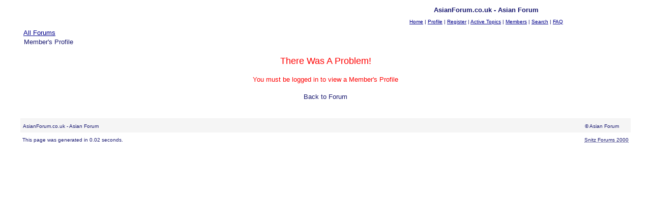

--- FILE ---
content_type: text/html; charset=utf-8
request_url: https://asianforum.co.uk/forum/pop_profile.asp?mode=display&id=109
body_size: 1602
content:
<!DOCTYPE html>
<html>
<head>
<meta name="viewport" content="width=device-width, initial-scale=1">
  <title>AsianForum.co.uk - Asian Forum - View Profile</title>
  <script language="JavaScript" type="text/javascript">
  <!-- hide from JavaScript-challenged browsers
  function openWindow(url) {
        popupWin = window.open(url,'new_page','width=400,height=400')
  }
  function openWindow2(url) {
        popupWin = window.open(url,'new_page','width=400,height=450')
  }
  function openWindow3(url) {
        popupWin = window.open(url,'new_page','width=400,height=450,scrollbars=yes')
  }
  function openWindow4(url) {
        popupWin = window.open(url,'new_page','width=400,height=525')
  }
  function openWindow5(url) {
        popupWin = window.open(url,'new_page','width=450,height=525,scrollbars=yes,toolbars=yes,menubar=yes,resizable=yes')
  }
  function openWindow6(url) {
        popupWin = window.open(url,'new_page','width=500,height=450,scrollbars=yes')
  }
  function openWindowHelp(url) {
        popupWin = window.open(url,'new_page','width=470,height=200,scrollbars=yes')
  }
  // done hiding -->
  </script>
  <style type="text/css">
  <!--
  a:link    {color:darkblue;text-decoration:underline}
  a:visited {color:blue;text-decoration:underline}
  a:hover   {color:red;text-decoration:underline}
  a:active  {color:red;text-decoration:none}
  .spnMessageText a:link    {color:darkblue;text-decoration:underline}
  .spnMessageText a:visited {color:blue;text-decoration:underline}
  .spnMessageText a:hover   {color:red;text-decoration:underline}
  .spnMessageText a:active  {color:red;text-decoration:underline}
  .spnSearchHighlight {background-color:yellow}
  input.radio {background:lightsteelblue;color:#000000}
  -->
  </style>
</head>
<body bgcolor="white" text="midnightblue" link="darkblue" alink="red" vlink="blue">  <ins data-ad-channel="b1abb8ba140ddacf357f0dd10203906a" data-biqdiq-init></ins>

  <a name="top" id="top"></a>
  <table align="center" border="0" cellpadding="0" cellspacing="0" width="100%">
    <tr>
      <td valign="top" width="50%">
        <a href="default.asp" tabindex="-1"></a>
      </td>
      <td align="center" valign="top" width="50%">
        <table border="0" cellpadding="2" cellspacing="0">
          <tr>
            <td align="center"><font face="Verdana, Arial, Helvetica" size="2"><b>AsianForum.co.uk - Asian Forum</b></font></td>
          </tr>
          <tr>
            <td align="center"><font face="Verdana, Arial, Helvetica" size="1"><a href="default.asp" onmouseover="(window.status='Homepage'); return true" onmouseout="(window.status=''); return true" tabindex="-1"><acronym title="Homepage">Home</acronym></a> | <a href="pop_profile.asp?mode=Edit" onmouseover="(window.status='Edit your personal profile...'); return true" onmouseout="(window.status=''); return true" tabindex="-1"><acronym title="Edit your personal profile...">Profile</acronym></a> | <a href="policy.asp" onmouseover="(window.status='Register to post to our forum...'); return true" onmouseout="(window.status=''); return true" tabindex="-1"><acronym title="Register to post to our forum...">Register</acronym></a> | <a href="active.asp" onmouseover="(window.status='See what topics have been active since your last visit...'); return true" onmouseout="(window.status=''); return true" tabindex="-1"><acronym title="See what topics have been active since your last visit...">Active Topics</acronym></a> | <a href="members.asp" onmouseover="(window.status='Current members of these forums...'); return true" onmouseout="(window.status=''); return true" tabindex="-1"><acronym title="Current members of these forums...">Members</acronym></a> | <a href="search.asp" onmouseover="(window.status='Perform a search by keyword, date, and/or name...'); return true" onmouseout="(window.status=''); return true" tabindex="-1"><acronym title="Perform a search by keyword, date, and/or name...">Search</acronym></a> | <a href="faq.asp" onmouseover="(window.status='Answers to Frequently Asked Questions...'); return true" onmouseout="(window.status=''); return true" tabindex="-1"><acronym title="Answers to Frequently Asked Questions...">FAQ</acronym></a></font></td>
          </tr>
        </table>
      </td>
    </tr>
  </table>
  <table align="center" border="0" cellpadding="0" cellspacing="0" width="95%">
    <tr>
      <td>
        <table width="100%" border="0">
          <tr>
            <td><font face="Verdana, Arial, Helvetica" size="2"> <a href="default.asp">All Forums</a><br>
             Member's Profile</font></td>
          </tr>
        </table>
        <p align="center"><font face="Verdana, Arial, Helvetica" size="4" color="red">There Was A Problem!</font></p>
        <p align="center"><font face="Verdana, Arial, Helvetica" size="2" color="red">You must be logged in to view a Member's Profile</font></p>
        <p align="center"><font face="Verdana, Arial, Helvetica" size="2">Back to Forum</font></p>
<br>
      </td>
    </tr>
  </table>
  <table width="95%" align="center" border="0" bgcolor="whitesmoke" cellpadding="0" cellspacing="1">
    <tr>
      <td>
        <table border="0" width="100%" align="center" cellpadding="4" cellspacing="0">
          <tr>
            <td bgcolor="whitesmoke" align="left" valign="top" nowrap><font face="Verdana, Arial, Helvetica" size="1" color="midnightblue">AsianForum.co.uk - Asian Forum</font></td>
            <td bgcolor="whitesmoke" align="right" valign="top" nowrap><font face="Verdana, Arial, Helvetica" size="1" color="midnightblue">© Asian Forum</font></td>
            <td bgcolor="whitesmoke" width="10" nowrap>
              <a href="#top" onmouseover="(window.status='Go To Top Of Page...'); return true" onmouseout="(window.status=''); return true" tabindex="-1"></a>
            </td>
          </tr>
        </table>
      </td>
    </tr>
  </table>
  <table border="0" width="95%" align="center" cellpadding="4" cellspacing="0">
    <tr valign="top">
      <td align="left"><font face="Verdana, Arial, Helvetica" size="1">This page was generated in 0.02 seconds.</font></td>
      <td align="right">
        <font face="Verdana, Arial, Helvetica" size="1"><acronym title="Powered By: Snitz Forums 2000 Version 3.4.04">Snitz Forums 2000</acronym></font>
      </td>
    </tr>
  </table>
<script defer src="https://static.cloudflareinsights.com/beacon.min.js/vcd15cbe7772f49c399c6a5babf22c1241717689176015" integrity="sha512-ZpsOmlRQV6y907TI0dKBHq9Md29nnaEIPlkf84rnaERnq6zvWvPUqr2ft8M1aS28oN72PdrCzSjY4U6VaAw1EQ==" data-cf-beacon='{"version":"2024.11.0","token":"8be59a1dfbac433c81073ec65668bccd","r":1,"server_timing":{"name":{"cfCacheStatus":true,"cfEdge":true,"cfExtPri":true,"cfL4":true,"cfOrigin":true,"cfSpeedBrain":true},"location_startswith":null}}' crossorigin="anonymous"></script>
</body>
</html>
